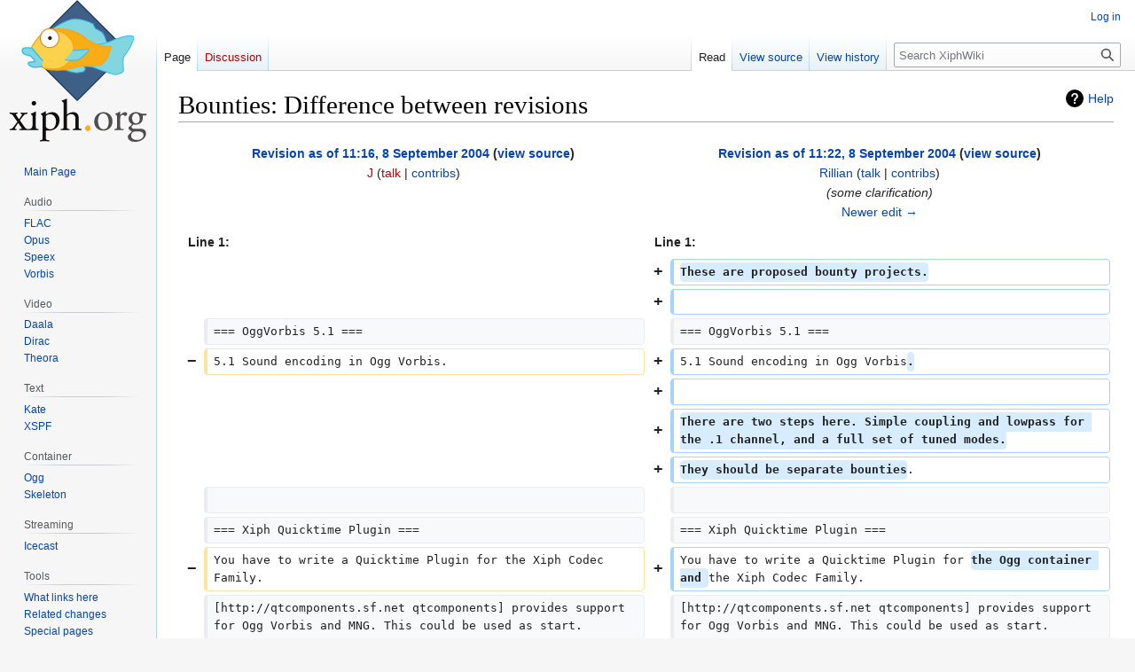

--- FILE ---
content_type: text/html; charset=UTF-8
request_url: https://wiki.xiph.org/index.php?title=Bounties&diff=prev&oldid=102
body_size: 5851
content:
<!DOCTYPE html>
<html class="client-nojs" lang="en" dir="ltr">
<head>
<meta charset="UTF-8"/>
<title>Bounties: Difference between revisions - XiphWiki</title>
<script>document.documentElement.className="client-js";RLCONF={"wgBreakFrames":false,"wgSeparatorTransformTable":["",""],"wgDigitTransformTable":["",""],"wgDefaultDateFormat":"dmy","wgMonthNames":["","January","February","March","April","May","June","July","August","September","October","November","December"],"wgRequestId":"4d81ba28a107b717105a1138","wgCSPNonce":false,"wgCanonicalNamespace":"","wgCanonicalSpecialPageName":false,"wgNamespaceNumber":0,"wgPageName":"Bounties","wgTitle":"Bounties","wgCurRevisionId":16659,"wgRevisionId":102,"wgArticleId":747,"wgIsArticle":true,"wgIsRedirect":false,"wgAction":"view","wgUserName":null,"wgUserGroups":["*"],"wgCategories":[],"wgPageContentLanguage":"en","wgPageContentModel":"wikitext","wgRelevantPageName":"Bounties","wgRelevantArticleId":747,"wgIsProbablyEditable":false,"wgRelevantPageIsProbablyEditable":false,"wgRestrictionEdit":[],"wgRestrictionMove":[],"wgVector2022PreviewPages":[],"wgDiffOldId":101,"wgDiffNewId":102};RLSTATE={"site.styles":"ready",
"user.styles":"ready","user":"ready","user.options":"loading","mediawiki.interface.helpers.styles":"ready","mediawiki.diff.styles":"ready","mediawiki.helplink":"ready","skins.vector.styles.legacy":"ready"};RLPAGEMODULES=["mediawiki.diff","site","mediawiki.page.ready","mediawiki.toc","skins.vector.legacy.js"];</script>
<script>(RLQ=window.RLQ||[]).push(function(){mw.loader.implement("user.options@12s5i",function($,jQuery,require,module){mw.user.tokens.set({"patrolToken":"+\\","watchToken":"+\\","csrfToken":"+\\"});});});</script>
<link rel="stylesheet" href="/load.php?lang=en&amp;modules=mediawiki.diff.styles%7Cmediawiki.helplink%7Cmediawiki.interface.helpers.styles%7Cskins.vector.styles.legacy&amp;only=styles&amp;skin=vector"/>
<script async="" src="/load.php?lang=en&amp;modules=startup&amp;only=scripts&amp;raw=1&amp;skin=vector"></script>
<meta name="ResourceLoaderDynamicStyles" content=""/>
<link rel="stylesheet" href="/load.php?lang=en&amp;modules=site.styles&amp;only=styles&amp;skin=vector"/>
<meta name="generator" content="MediaWiki 1.40.1"/>
<meta name="robots" content="noindex,nofollow,max-image-preview:standard"/>
<meta name="format-detection" content="telephone=no"/>
<meta name="viewport" content="width=1000"/>
<link rel="icon" href="/favicon.ico"/>
<link rel="search" type="application/opensearchdescription+xml" href="/opensearch_desc.php" title="XiphWiki (en)"/>
<link rel="EditURI" type="application/rsd+xml" href="https://wiki.xiph.org/api.php?action=rsd"/>
<link rel="license" href="/XiphWiki:Copyrights"/>
<link rel="alternate" type="application/atom+xml" title="XiphWiki Atom feed" href="/index.php?title=Special:RecentChanges&amp;feed=atom"/>
</head>
<body class="skin-vector-legacy mediawiki ltr sitedir-ltr mw-hide-empty-elt ns-0 ns-subject page-Bounties rootpage-Bounties skin-vector action-view"><div id="mw-page-base" class="noprint"></div>
<div id="mw-head-base" class="noprint"></div>
<div id="content" class="mw-body" role="main">
	<a id="top"></a>
	<div id="siteNotice"></div>
	<div class="mw-indicators">
	<div id="mw-indicator-mw-helplink" class="mw-indicator"><a href="https://www.mediawiki.org/wiki/Special:MyLanguage/Help:Diff" target="_blank" class="mw-helplink">Help</a></div>
	</div>
	<h1 id="firstHeading" class="firstHeading mw-first-heading">Bounties: Difference between revisions</h1>
	<div id="bodyContent" class="vector-body">
		<div id="siteSub" class="noprint">From XiphWiki</div>
		<div id="contentSub"><div id="mw-content-subtitle"></div></div>
		<div id="contentSub2"></div>
		
		<div id="jump-to-nav"></div>
		<a class="mw-jump-link" href="#mw-head">Jump to navigation</a>
		<a class="mw-jump-link" href="#searchInput">Jump to search</a>
		<div id="mw-content-text" class="mw-body-content mw-content-ltr" lang="en" dir="ltr"><table class="diff diff-contentalign-left diff-editfont-monospace" data-mw="interface">
				<col class="diff-marker" />
				<col class="diff-content" />
				<col class="diff-marker" />
				<col class="diff-content" />
				<tr class="diff-title" lang="en">
				<td colspan="2" class="diff-otitle diff-side-deleted"><div id="mw-diff-otitle1"><strong><a href="/index.php?title=Bounties&amp;oldid=101" title="Bounties">Revision as of 11:16, 8 September 2004</a> <span class="mw-diff-edit">(<a href="/index.php?title=Bounties&amp;action=edit&amp;oldid=101" title="Bounties">view source</a>)</span></strong></div><div id="mw-diff-otitle2"><a href="/index.php?title=User:J&amp;action=edit&amp;redlink=1" class="new mw-userlink" title="User:J (page does not exist)" data-mw-revid="101"><bdi>J</bdi></a> <span class="mw-usertoollinks">(<a href="/index.php?title=User_talk:J&amp;action=edit&amp;redlink=1" class="new mw-usertoollinks-talk" title="User talk:J (page does not exist)">talk</a> | <a href="/Special:Contributions/J" class="mw-usertoollinks-contribs" title="Special:Contributions/J">contribs</a>)</span></div><div id="mw-diff-otitle3"><span class="comment mw-comment-none">No edit summary</span></div><div id="mw-diff-otitle5"></div><div id="mw-diff-otitle4"> </div></td>
				<td colspan="2" class="diff-ntitle diff-side-added"><div id="mw-diff-ntitle1"><strong><a href="/index.php?title=Bounties&amp;oldid=102" title="Bounties">Revision as of 11:22, 8 September 2004</a> <span class="mw-diff-edit">(<a href="/index.php?title=Bounties&amp;action=edit&amp;oldid=102" title="Bounties">view source</a>)</span> </strong></div><div id="mw-diff-ntitle2"><a href="/User:Rillian" class="mw-userlink" title="User:Rillian" data-mw-revid="102"><bdi>Rillian</bdi></a> <span class="mw-usertoollinks">(<a href="/User_talk:Rillian" class="mw-usertoollinks-talk" title="User talk:Rillian">talk</a> | <a href="/Special:Contributions/Rillian" class="mw-usertoollinks-contribs" title="Special:Contributions/Rillian">contribs</a>)</span> </div><div id="mw-diff-ntitle3"> <span class="comment">(some clarification)</span></div><div id="mw-diff-ntitle5"></div><div id="mw-diff-ntitle4"><a href="/index.php?title=Bounties&amp;diff=next&amp;oldid=102" title="Bounties" id="differences-nextlink">Newer edit →</a></div></td>
				</tr><tr><td colspan="2" class="diff-lineno" id="mw-diff-left-l1">Line 1:</td>
<td colspan="2" class="diff-lineno">Line 1:</td></tr>
<tr><td colspan="2" class="diff-side-deleted"></td><td class="diff-marker" data-marker="+"></td><td class="diff-addedline diff-side-added"><div><ins class="diffchange">These are proposed bounty projects.</ins></div></td></tr>
<tr><td colspan="2" class="diff-side-deleted"></td><td class="diff-marker" data-marker="+"></td><td class="diff-addedline diff-side-added"><div><ins class="diffchange"></ins></div></td></tr>
<tr><td class="diff-marker"></td><td class="diff-context diff-side-deleted"><div>=== OggVorbis 5.1 ===</div></td><td class="diff-marker"></td><td class="diff-context diff-side-added"><div>=== OggVorbis 5.1 ===</div></td></tr>
<tr><td class="diff-marker" data-marker="−"></td><td class="diff-deletedline diff-side-deleted"><div>5.1 Sound encoding in Ogg Vorbis.  </div></td><td class="diff-marker" data-marker="+"></td><td class="diff-addedline diff-side-added"><div>5.1 Sound encoding in Ogg Vorbis<ins class="diffchange diffchange-inline">.</ins></div></td></tr>
<tr><td colspan="2" class="diff-side-deleted"></td><td class="diff-marker" data-marker="+"></td><td class="diff-addedline diff-side-added"><div> </div></td></tr>
<tr><td colspan="2" class="diff-side-deleted"></td><td class="diff-marker" data-marker="+"></td><td class="diff-addedline diff-side-added"><div><ins class="diffchange diffchange-inline">There are two steps here. Simple coupling and lowpass for the .1 channel, and a full set of tuned modes.</ins></div></td></tr>
<tr><td colspan="2" class="diff-side-deleted"></td><td class="diff-marker" data-marker="+"></td><td class="diff-addedline diff-side-added"><div><ins class="diffchange diffchange-inline">They should be separate bounties</ins>.</div></td></tr>
<tr><td class="diff-marker"></td><td class="diff-context diff-side-deleted"><br/></td><td class="diff-marker"></td><td class="diff-context diff-side-added"><br/></td></tr>
<tr><td class="diff-marker"></td><td class="diff-context diff-side-deleted"><div>=== Xiph Quicktime Plugin ===</div></td><td class="diff-marker"></td><td class="diff-context diff-side-added"><div>=== Xiph Quicktime Plugin ===</div></td></tr>
<tr><td class="diff-marker" data-marker="−"></td><td class="diff-deletedline diff-side-deleted"><div>You have to write a Quicktime Plugin for the Xiph Codec Family.</div></td><td class="diff-marker" data-marker="+"></td><td class="diff-addedline diff-side-added"><div>You have to write a Quicktime Plugin for <ins class="diffchange diffchange-inline">the Ogg container and </ins>the Xiph Codec Family.</div></td></tr>
<tr><td class="diff-marker"></td><td class="diff-context diff-side-deleted"><div>[http://qtcomponents.sf.net qtcomponents] provides support for Ogg Vorbis and MNG. This could be used as start.</div></td><td class="diff-marker"></td><td class="diff-context diff-side-added"><div>[http://qtcomponents.sf.net qtcomponents] provides support for Ogg Vorbis and MNG. This could be used as start.</div></td></tr>
<tr><td class="diff-marker"></td><td class="diff-context diff-side-deleted"><div>Xiph Quicktime Plugin has to support endocding/decoding for:</div></td><td class="diff-marker"></td><td class="diff-context diff-side-added"><div>Xiph Quicktime Plugin has to support endocding/decoding for:</div></td></tr>
<tr><td colspan="2" class="diff-lineno" id="mw-diff-left-l10">Line 10:</td>
<td colspan="2" class="diff-lineno">Line 15:</td></tr>
<tr><td class="diff-marker"></td><td class="diff-context diff-side-deleted"><div>* Support for Icecast Streams (sending is optional)</div></td><td class="diff-marker"></td><td class="diff-context diff-side-added"><div>* Support for Icecast Streams (sending is optional)</div></td></tr>
<tr><td class="diff-marker"></td><td class="diff-context diff-side-deleted"><div>* Support for Xiph Codec Family: Vorbis, Theora, FLAC, Speex, Writ</div></td><td class="diff-marker"></td><td class="diff-context diff-side-added"><div>* Support for Xiph Codec Family: Vorbis, Theora, FLAC, Speex, Writ</div></td></tr>
<tr><td class="diff-marker" data-marker="−"></td><td class="diff-deletedline diff-side-deleted"><div><del class="diffchange diffchange-inline">* </del>iTunes <del class="diffchange diffchange-inline">integration, including </del>encoding support</div></td><td class="diff-marker" data-marker="+"></td><td class="diff-addedline diff-side-added"><div> </div></td></tr>
<tr><td colspan="2" class="diff-side-deleted"></td><td class="diff-marker" data-marker="+"></td><td class="diff-addedline diff-side-added"><div><ins class="diffchange diffchange-inline">=== </ins>iTunes encoding support <ins class="diffchange diffchange-inline">===</ins></div></td></tr>
<tr><td colspan="2" class="diff-side-deleted"></td><td class="diff-marker" data-marker="+"></td><td class="diff-addedline diff-side-added"><div><ins class="diffchange diffchange-inline">Encoding support in Apple's iTunes program for Vorbis and FLAC. Speex optional.</ins></div></td></tr>
<tr><td class="diff-marker"></td><td class="diff-context diff-side-deleted"><br/></td><td class="diff-marker"></td><td class="diff-context diff-side-added"><br/></td></tr>
<tr><td class="diff-marker"></td><td class="diff-context diff-side-deleted"><div>=== FLAC support in libfishsound ===</div></td><td class="diff-marker"></td><td class="diff-context diff-side-added"><div>=== FLAC support in libfishsound ===</div></td></tr>
<tr><td class="diff-marker"></td><td class="diff-context diff-side-deleted"><div>libfishsound currently only supports Ogg Vorbis and Ogg Speex</div></td><td class="diff-marker"></td><td class="diff-context diff-side-added"><div>libfishsound currently only supports Ogg Vorbis and Ogg Speex</div></td></tr>
<tr><td class="diff-marker"></td><td class="diff-context diff-side-deleted"><div>to make it support all Xiph audio codecs you have to add FLAC support.</div></td><td class="diff-marker"></td><td class="diff-context diff-side-added"><div>to make it support all Xiph audio codecs you have to add FLAC support.</div></td></tr>
</table><hr class='diff-hr' id='mw-oldid' />
		<h2 class='diff-currentversion-title'>Revision as of 11:22, 8 September 2004</h2>
<div class="mw-parser-output"><p>These are proposed bounty projects.
</p>
<div id="toc" class="toc" role="navigation" aria-labelledby="mw-toc-heading"><input type="checkbox" role="button" id="toctogglecheckbox" class="toctogglecheckbox" style="display:none" /><div class="toctitle" lang="en" dir="ltr"><h2 id="mw-toc-heading">Contents</h2><span class="toctogglespan"><label class="toctogglelabel" for="toctogglecheckbox"></label></span></div>
<ul>
<li class="toclevel-1 tocsection-1"><a href="#OggVorbis_5.1"><span class="tocnumber">1</span> <span class="toctext">OggVorbis 5.1</span></a></li>
<li class="toclevel-1 tocsection-2"><a href="#Xiph_Quicktime_Plugin"><span class="tocnumber">2</span> <span class="toctext">Xiph Quicktime Plugin</span></a></li>
<li class="toclevel-1 tocsection-3"><a href="#iTunes_encoding_support"><span class="tocnumber">3</span> <span class="toctext">iTunes encoding support</span></a></li>
<li class="toclevel-1 tocsection-4"><a href="#FLAC_support_in_libfishsound"><span class="tocnumber">4</span> <span class="toctext">FLAC support in libfishsound</span></a></li>
</ul>
</div>

<h3><span class="mw-headline" id="OggVorbis_5.1">OggVorbis 5.1</span></h3>
<p>5.1 Sound encoding in Ogg Vorbis.
</p><p>There are two steps here. Simple coupling and lowpass for the .1 channel, and a full set of tuned modes.
They should be separate bounties.
</p>
<h3><span class="mw-headline" id="Xiph_Quicktime_Plugin">Xiph Quicktime Plugin</span></h3>
<p>You have to write a Quicktime Plugin for the Ogg container and the Xiph Codec Family.
<a rel="nofollow" class="external text" href="http://qtcomponents.sf.net">qtcomponents</a> provides support for Ogg Vorbis and MNG. This could be used as start.
Xiph Quicktime Plugin has to support endocding/decoding for:
</p>
<ul><li>Ogg Media container</li>
<li>Support for Chained Ogg Streams</li>
<li>Support for Icecast Streams (sending is optional)</li>
<li>Support for Xiph Codec Family: Vorbis, Theora, FLAC, Speex, Writ</li></ul>
<h3><span class="mw-headline" id="iTunes_encoding_support">iTunes encoding support</span></h3>
<p>Encoding support in Apple's iTunes program for Vorbis and FLAC. Speex optional.
</p>
<h3><span class="mw-headline" id="FLAC_support_in_libfishsound">FLAC support in libfishsound</span></h3>
<p>libfishsound currently only supports Ogg Vorbis and Ogg Speex
to make it support all Xiph audio codecs you have to add FLAC support.
</p></div>
<div class="printfooter" data-nosnippet="">Retrieved from "<a dir="ltr" href="https://wiki.xiph.org/index.php?title=Bounties&amp;oldid=102">https://wiki.xiph.org/index.php?title=Bounties&amp;oldid=102</a>"</div></div>
		<div id="catlinks" class="catlinks catlinks-allhidden" data-mw="interface"></div>
	</div>
</div>

<div id="mw-navigation">
	<h2>Navigation menu</h2>
	<div id="mw-head">
		
<nav id="p-personal" class="vector-menu mw-portlet mw-portlet-personal vector-user-menu-legacy" aria-labelledby="p-personal-label" role="navigation"  >
	<h3
		id="p-personal-label"
		
		class="vector-menu-heading "
	>
		<span class="vector-menu-heading-label">Personal tools</span>
	</h3>
	<div class="vector-menu-content">
		
		<ul class="vector-menu-content-list"><li id="pt-login" class="mw-list-item"><a href="/index.php?title=Special:UserLogin&amp;returnto=Bounties&amp;returntoquery=diff%3Dprev%26oldid%3D102" title="You are encouraged to log in; however, it is not mandatory [o]" accesskey="o"><span>Log in</span></a></li></ul>
		
	</div>
</nav>

		<div id="left-navigation">
			
<nav id="p-namespaces" class="vector-menu mw-portlet mw-portlet-namespaces vector-menu-tabs vector-menu-tabs-legacy" aria-labelledby="p-namespaces-label" role="navigation"  >
	<h3
		id="p-namespaces-label"
		
		class="vector-menu-heading "
	>
		<span class="vector-menu-heading-label">Namespaces</span>
	</h3>
	<div class="vector-menu-content">
		
		<ul class="vector-menu-content-list"><li id="ca-nstab-main" class="selected mw-list-item"><a href="/Bounties" title="View the content page [c]" accesskey="c"><span>Page</span></a></li><li id="ca-talk" class="new mw-list-item"><a href="/index.php?title=Talk:Bounties&amp;action=edit&amp;redlink=1" rel="discussion" title="Discussion about the content page (page does not exist) [t]" accesskey="t"><span>Discussion</span></a></li></ul>
		
	</div>
</nav>

			
<nav id="p-variants" class="vector-menu mw-portlet mw-portlet-variants emptyPortlet vector-menu-dropdown" aria-labelledby="p-variants-label" role="navigation"  >
	<input type="checkbox"
		id="p-variants-checkbox"
		role="button"
		aria-haspopup="true"
		data-event-name="ui.dropdown-p-variants"
		class="vector-menu-checkbox"
		aria-labelledby="p-variants-label"
	/>
	<label
		id="p-variants-label"
		 aria-label="Change language variant"
		class="vector-menu-heading "
	>
		<span class="vector-menu-heading-label">English</span>
	</label>
	<div class="vector-menu-content">
		
		<ul class="vector-menu-content-list"></ul>
		
	</div>
</nav>

		</div>
		<div id="right-navigation">
			
<nav id="p-views" class="vector-menu mw-portlet mw-portlet-views vector-menu-tabs vector-menu-tabs-legacy" aria-labelledby="p-views-label" role="navigation"  >
	<h3
		id="p-views-label"
		
		class="vector-menu-heading "
	>
		<span class="vector-menu-heading-label">Views</span>
	</h3>
	<div class="vector-menu-content">
		
		<ul class="vector-menu-content-list"><li id="ca-view" class="selected mw-list-item"><a href="/Bounties"><span>Read</span></a></li><li id="ca-viewsource" class="mw-list-item"><a href="/index.php?title=Bounties&amp;action=edit&amp;oldid=102" title="This page is protected.&#10;You can view its source [e]" accesskey="e"><span>View source</span></a></li><li id="ca-history" class="mw-list-item"><a href="/index.php?title=Bounties&amp;action=history" title="Past revisions of this page [h]" accesskey="h"><span>View history</span></a></li></ul>
		
	</div>
</nav>

			
<nav id="p-cactions" class="vector-menu mw-portlet mw-portlet-cactions emptyPortlet vector-menu-dropdown" aria-labelledby="p-cactions-label" role="navigation"  title="More options" >
	<input type="checkbox"
		id="p-cactions-checkbox"
		role="button"
		aria-haspopup="true"
		data-event-name="ui.dropdown-p-cactions"
		class="vector-menu-checkbox"
		aria-labelledby="p-cactions-label"
	/>
	<label
		id="p-cactions-label"
		
		class="vector-menu-heading "
	>
		<span class="vector-menu-heading-label">More</span>
	</label>
	<div class="vector-menu-content">
		
		<ul class="vector-menu-content-list"></ul>
		
	</div>
</nav>

			
<div id="p-search" role="search" class="vector-search-box-vue  vector-search-box-show-thumbnail vector-search-box-auto-expand-width vector-search-box">
	<div>
		<form action="/index.php" id="searchform"
			class="vector-search-box-form">
			<div id="simpleSearch"
				class="vector-search-box-inner"
				 data-search-loc="header-navigation">
				<input class="vector-search-box-input"
					 type="search" name="search" placeholder="Search XiphWiki" aria-label="Search XiphWiki" autocapitalize="sentences" title="Search XiphWiki [f]" accesskey="f" id="searchInput"
				>
				<input type="hidden" name="title" value="Special:Search">
				<input id="mw-searchButton"
					 class="searchButton mw-fallbackSearchButton" type="submit" name="fulltext" title="Search the pages for this text" value="Search">
				<input id="searchButton"
					 class="searchButton" type="submit" name="go" title="Go to a page with this exact name if it exists" value="Go">
			</div>
		</form>
	</div>
</div>

		</div>
	</div>
	
<div id="mw-panel" class="vector-legacy-sidebar">
	<div id="p-logo" role="banner">
		<a class="mw-wiki-logo" href="/Main_Page"
			title="Visit the main page"></a>
	</div>
	
<nav id="p-Navigation" class="vector-menu mw-portlet mw-portlet-Navigation vector-menu-portal portal" aria-labelledby="p-Navigation-label" role="navigation"  >
	<h3
		id="p-Navigation-label"
		
		class="vector-menu-heading "
	>
		<span class="vector-menu-heading-label">Navigation</span>
	</h3>
	<div class="vector-menu-content">
		
		<ul class="vector-menu-content-list"><li id="n-Main-Page" class="mw-list-item"><a href="/Main_Page"><span>Main Page</span></a></li></ul>
		
	</div>
</nav>

	
<nav id="p-Audio" class="vector-menu mw-portlet mw-portlet-Audio vector-menu-portal portal" aria-labelledby="p-Audio-label" role="navigation"  >
	<h3
		id="p-Audio-label"
		
		class="vector-menu-heading "
	>
		<span class="vector-menu-heading-label">Audio</span>
	</h3>
	<div class="vector-menu-content">
		
		<ul class="vector-menu-content-list"><li id="n-FLAC" class="mw-list-item"><a href="/FLAC"><span>FLAC</span></a></li><li id="n-Opus" class="mw-list-item"><a href="/OpusFAQ"><span>Opus</span></a></li><li id="n-Speex" class="mw-list-item"><a href="/Speex"><span>Speex</span></a></li><li id="n-Vorbis" class="mw-list-item"><a href="/Vorbis"><span>Vorbis</span></a></li></ul>
		
	</div>
</nav>

<nav id="p-Video" class="vector-menu mw-portlet mw-portlet-Video vector-menu-portal portal" aria-labelledby="p-Video-label" role="navigation"  >
	<h3
		id="p-Video-label"
		
		class="vector-menu-heading "
	>
		<span class="vector-menu-heading-label">Video</span>
	</h3>
	<div class="vector-menu-content">
		
		<ul class="vector-menu-content-list"><li id="n-Daala" class="mw-list-item"><a href="/Daala"><span>Daala</span></a></li><li id="n-Dirac" class="mw-list-item"><a href="/Dirac"><span>Dirac</span></a></li><li id="n-Theora" class="mw-list-item"><a href="/Theora"><span>Theora</span></a></li></ul>
		
	</div>
</nav>

<nav id="p-Text" class="vector-menu mw-portlet mw-portlet-Text vector-menu-portal portal" aria-labelledby="p-Text-label" role="navigation"  >
	<h3
		id="p-Text-label"
		
		class="vector-menu-heading "
	>
		<span class="vector-menu-heading-label">Text</span>
	</h3>
	<div class="vector-menu-content">
		
		<ul class="vector-menu-content-list"><li id="n-Kate" class="mw-list-item"><a href="/Kate"><span>Kate</span></a></li><li id="n-XSPF" class="mw-list-item"><a href="/XSPF"><span>XSPF</span></a></li></ul>
		
	</div>
</nav>

<nav id="p-Container" class="vector-menu mw-portlet mw-portlet-Container vector-menu-portal portal" aria-labelledby="p-Container-label" role="navigation"  >
	<h3
		id="p-Container-label"
		
		class="vector-menu-heading "
	>
		<span class="vector-menu-heading-label">Container</span>
	</h3>
	<div class="vector-menu-content">
		
		<ul class="vector-menu-content-list"><li id="n-Ogg" class="mw-list-item"><a href="/Ogg"><span>Ogg</span></a></li><li id="n-Skeleton" class="mw-list-item"><a href="/Ogg_Skeleton"><span>Skeleton</span></a></li></ul>
		
	</div>
</nav>

<nav id="p-Streaming" class="vector-menu mw-portlet mw-portlet-Streaming vector-menu-portal portal" aria-labelledby="p-Streaming-label" role="navigation"  >
	<h3
		id="p-Streaming-label"
		
		class="vector-menu-heading "
	>
		<span class="vector-menu-heading-label">Streaming</span>
	</h3>
	<div class="vector-menu-content">
		
		<ul class="vector-menu-content-list"><li id="n-Icecast" class="mw-list-item"><a href="/Icecast_Project"><span>Icecast</span></a></li></ul>
		
	</div>
</nav>

<nav id="p-tb" class="vector-menu mw-portlet mw-portlet-tb vector-menu-portal portal" aria-labelledby="p-tb-label" role="navigation"  >
	<h3
		id="p-tb-label"
		
		class="vector-menu-heading "
	>
		<span class="vector-menu-heading-label">Tools</span>
	</h3>
	<div class="vector-menu-content">
		
		<ul class="vector-menu-content-list"><li id="t-whatlinkshere" class="mw-list-item"><a href="/Special:WhatLinksHere/Bounties" title="A list of all wiki pages that link here [j]" accesskey="j"><span>What links here</span></a></li><li id="t-recentchangeslinked" class="mw-list-item"><a href="/Special:RecentChangesLinked/Bounties" rel="nofollow" title="Recent changes in pages linked from this page [k]" accesskey="k"><span>Related changes</span></a></li><li id="t-specialpages" class="mw-list-item"><a href="/Special:SpecialPages" title="A list of all special pages [q]" accesskey="q"><span>Special pages</span></a></li><li id="t-print" class="mw-list-item"><a href="javascript:print();" rel="alternate" title="Printable version of this page [p]" accesskey="p"><span>Printable version</span></a></li><li id="t-permalink" class="mw-list-item"><a href="/index.php?title=Bounties&amp;oldid=102" title="Permanent link to this revision of this page"><span>Permanent link</span></a></li><li id="t-info" class="mw-list-item"><a href="/index.php?title=Bounties&amp;action=info" title="More information about this page"><span>Page information</span></a></li></ul>
		
	</div>
</nav>

	
</div>

</div>

<footer id="footer" class="mw-footer" role="contentinfo" >
	<ul id="footer-info">
	<li id="footer-info-lastmod"> This page was last edited on 8 September 2004, at 11:22.</li>
	<li id="footer-info-copyright">Content is available under <a href="/XiphWiki:Copyrights" title="XiphWiki:Copyrights">CC BY 3.0 and revised BSD</a> unless otherwise noted.</li>
</ul>

	<ul id="footer-places">
	<li id="footer-places-privacy"><a href="/XiphWiki:Privacy_policy">Privacy policy</a></li>
	<li id="footer-places-about"><a href="/XiphWiki:About">About XiphWiki</a></li>
	<li id="footer-places-disclaimers"><a href="/XiphWiki:General_disclaimer">Disclaimers</a></li>
</ul>

	<ul id="footer-icons" class="noprint">
	<li id="footer-poweredbyico"><a href="https://www.mediawiki.org/"><img src="/resources/assets/poweredby_mediawiki_88x31.png" alt="Powered by MediaWiki" srcset="/resources/assets/poweredby_mediawiki_132x47.png 1.5x, /resources/assets/poweredby_mediawiki_176x62.png 2x" width="88" height="31" loading="lazy"/></a></li>
</ul>

</footer>

<script>(RLQ=window.RLQ||[]).push(function(){mw.config.set({"wgBackendResponseTime":149,"wgPageParseReport":{"limitreport":{"cputime":"0.003","walltime":"0.004","ppvisitednodes":{"value":12,"limit":1000000},"postexpandincludesize":{"value":0,"limit":2097152},"templateargumentsize":{"value":0,"limit":2097152},"expansiondepth":{"value":2,"limit":100},"expensivefunctioncount":{"value":0,"limit":100},"unstrip-depth":{"value":0,"limit":20},"unstrip-size":{"value":0,"limit":5000000},"timingprofile":["100.00%    0.000      1 -total"]},"cachereport":{"timestamp":"20251119163820","ttl":86400,"transientcontent":false}}});});</script>
</body>
</html>

--- FILE ---
content_type: image/svg+xml
request_url: https://wiki.xiph.org/skins/XiphOrg.svg?3eac6
body_size: 12903
content:
<?xml version="1.0" standalone="no"?><!DOCTYPE svg PUBLIC "-//W3C//DTD SVG 1.1//EN" "http://www.w3.org/Graphics/SVG/1.1/DTD/svg11.dtd"><svg width="100%" height="100%" viewBox="0 0 135 135" version="1.1" xmlns="http://www.w3.org/2000/svg" xmlns:xlink="http://www.w3.org/1999/xlink" xml:space="preserve" style="fill-rule:evenodd;clip-rule:evenodd;stroke-miterlimit:1.41421;"><g id="Layer1"><g><path id="path3437" d="M24.6728,42.7322l42.0405,-42.0411l47.481,47.4817l-47.481,47.4804l-44.1654,-44.1705" style="fill:#3f6086;stroke-width:0.94px;stroke:#082d51;"/><path id="path3439" d="M41.4193,28.5317c0,0 15.3774,-11.1425 23.7905,-10.6606c8.41752,0.480036 16.6114,4.71926 16.6114,4.71926l2.18339,4.59109c0,0 5.92374,2.70049 7.23943,4.46291c1.28805,1.72346 1.25475,1.58775 4.66963,11.2154c0,0 -33.5821,3.40986 -36.8619,-0.104931c-3.28042,-3.5173 -17.6324,-14.2231 -17.6324,-14.2231l7.10543e-15,0Z" style="fill:#82d6e0;stroke-width:0.92px;stroke:#3a9cdd;"/><path id="path3441" d="M82.0504,43.6891c3.00271,-1.3691 12.5757,-2.32916 16.754,-4.44594c3.18304,-1.6154 17.1869,-7.18477 21.3319,-4.40951c2.25942,1.51361 -5.48643,14.6762 -8.39238,17.9534c-2.87768,3.24901 -0.58496,13.2122 -1.07379,14.5964c-1.01284,2.85694 -7.71821,3.93576 -9.33611,3.35582c-1.51926,-0.542863 -10.7951,-3.36273 -14.9067,-5.03719c-3.3464,-1.36344 -5.57064,-3.43499 -15.1235,-2.22235c-9.54975,1.21013 10.7467,-19.7906 10.7467,-19.7906l-4.26326e-14,-1.42109e-14Z" style="fill:#82d6e0;stroke-width:0.92px;stroke:#33bdf2;"/><path id="path3443" d="M53.41,66.0401c0,0 8.18127,3.37718 13.5326,3.30619l5.48078,-0.946869c0,0 4.4736,-2.87014 -0.0936202,-5.85902" style="fill:#82d6e0;stroke-width:0.92px;stroke:#3a9cdd;"/><path id="path3445" d="M63.8099,64.4675c-5.99789,2.30906 -24.6349,4.1764 -31.2435,-1.02666c-3.73281,-2.93988 -8.54758,-15.1355 -8.54758,-15.1355c0,0 4.5779,-8.508 5.05918,-8.69587c0,0 -2.39199,-5.71012 9.65153,-9.70054c7.70061,-2.5497 6.93722,-2.94993 17.1593,-1.96411c6.37676,0.613862 16.6905,6.02553 19.0184,8.45145c4.00299,4.17012 13.9347,7.24886 17.7084,7.65098c3.77868,0.402121 6.19895,0.0150554 6.19895,0.0150554c0,0 -1.25223,8.39051 -4.86566,13.0507c-3.61595,4.6602 -6.35917,5.12516 -6.35917,5.12516c0,0 -5.89045,0.140742 -11.3386,0.222421c-8.09708,0.116866 -12.4412,2.00683 -12.4412,2.00683l0,2.57357e-05Z" style="fill:#f8ac16;stroke-width:0.92px;stroke:#f7a30e;"/><path id="path3447" d="M22.5026,46.8992c0,0 6.00291,-16.4964 20.4767,-17.535c12.9037,-0.922362 20.5302,9.4511 20.5126,16.9475c-0.0226474,9.29025 -6.9014,18.098 -15.9906,19.08c-11.0137,1.18751 -16.3016,-1.98987 -16.6346,-3.14471c-0.331122,-1.1605 -10.5909,-11.1953 -8.36411,-15.3478l0,-1.42109e-14Z" style="fill:#fcd24c;stroke-width:1px;stroke:#f7a30e;"/><path id="path3449" d="M33.5107,62.7082c-1.10457,0.870215 -0.173414,0.500135 -4.67968,1.1228c-3.18116,0.441072 -6.42765,-0.0929961 -8.21961,-2.41713c-1.57518,-2.04579 0.552289,-2.37691 3.5349,-2.56666c1.33328,-0.0867037 2.73316,0.0200739 2.38445,-0.620772c-1.39737,-2.56038 -3.97723,-5.50717 -7.04403,-5.86342c-6.52692,-0.754604 -4.83236,-5.33878 -4.83236,-5.33878c0.382015,-1.62985 4.93415,-1.95909 8.93211,-1.17684l10.4074,12.0837" style="fill:#82d6e0;stroke-width:1.21px;stroke:#33bdf2;"/><path id="path3451" d="M49.4171,36.1619c0.0665977,4.99636 -3.87042,9.10364 -8.80205,9.17276c-4.92598,0.0647189 -8.9698,-3.93576 -9.03075,-8.93651c-0.0659736,-4.99949 3.87042,-9.1049 8.79702,-9.1715c4.92913,-0.0659736 8.97233,3.9345 9.03578,8.93525Z" style="fill:#fff;fill-rule:nonzero;stroke-width:0.95px;stroke:#d89026;"/><path id="path3453" d="M42.5747,36.1959c0.0125655,1.0009 -0.78099,1.82399 -1.76368,1.83908c-0.984566,0.0100369 -1.79635,-0.788537 -1.80891,-1.78944c-0.0157117,-1.00091 0.775965,-1.82399 1.76305,-1.83719c0.985196,-0.0119671 1.79195,0.78853 1.80954,1.78755Z" style="fill:#221d1d;fill-rule:nonzero;"/><path id="path3455" d="M62.2095,48.1338c0,0 12.6191,-0.651564 13.4001,-1.29936c0.77848,-0.651558 1.74294,0.458045 1.90882,1.25538c0.167758,0.797325 -9.1715,9.39329 -11.3825,9.26449c-2.20853,-0.134456 -11.1815,0.507052 -10.8837,-0.775341" style="fill:#82d6e0;stroke-width:0.92px;stroke:#33bdf2;"/></g><g><path id="path3457" d="M27.6368,98.2405c0,1.45917 -1.04422,2.1316 -2.17355,2.1316c-1.29349,0 -2.12978,-0.921102 -2.12978,-2.04709c0,-1.38074 1.04392,-2.21277 2.25533,-2.21277c1.25337,0 2.048,0.959403 2.048,2.12826Z" style="fill:#100f0d;fill-rule:nonzero;"/><path id="path3459" d="M33.7663,111.778c0,-1.63275 0,-1.8419 -1.12599,-2.59124l-0.374216,-0.249579c-0.169021,-0.169021 -0.169021,-0.628658 0.0392131,-0.7536c1.08586,-0.459637 3.04845,-1.46342 4.13522,-2.25624c0.252923,0 0.4186,0.0845119 0.504631,0.291532c-0.086031,0.752688 -0.17054,1.38043 -0.17054,1.92458c0,0.291529 0.0845088,0.540803 0.376648,0.540803c0.544146,-0.249274 3.17491,-1.9641 5.85066,-1.9641c4.21791,0 6.93227,3.42509 6.93227,7.64665c0,5.80445 -4.26229,9.98376 -10.1917,9.98376c-0.7536,0 -1.92063,-0.0835999 -2.29576,-0.167197c-0.378475,0.0835968 -0.587621,0.292139 -0.587621,1.16946l0,4.38784c0,2.96637 0.086031,3.34058 1.58745,3.5476l1.62849,0.212492c0.292746,0.208539 0.208237,0.918366 -0.0839018,1.04148c-2.00514,-0.0835968 -3.21655,-0.123115 -4.67937,-0.123115c-1.50355,0 -2.75509,0.0395182 -3.92486,0.123115c-0.29062,-0.123115 -0.374216,-0.832942 -0.085424,-1.04148l0.87915,-0.128892c1.54642,-0.208539 1.58563,-0.624708 1.58563,-3.6312l0,-17.9627M36.8591,119.548c0,1.33271 0.417688,1.83521 1.25337,2.50491c0.837197,0.627136 2.13221,0.919275 3.00801,0.919275c3.42509,0 5.43054,-3.17491 5.43054,-7.52171c0,-3.34058 -1.87959,-6.72129 -5.63969,-6.72129c-1.79508,0 -3.08949,0.666352 -3.55004,1.16642c-0.376648,0.461156 -0.502197,1.08586 -0.502197,2.46539l0,7.18701l0,0Z" style="fill:#100f0d;fill-rule:nonzero;"/><path id="path3461" d="M53.7976,100.205c0,-2.46539 -0.037087,-2.71679 -1.29349,-3.46522l-0.412823,-0.25353c-0.214316,-0.123118 -0.214316,-0.711651 0,-0.835678c1.04057,-0.334091 3.00315,-0.959406 4.51005,-1.75465c0.169933,0 0.335,0.0820777 0.417078,0.251705c-0.0404303,1.25276 -0.125549,3.34059 -0.125549,5.18005l0,8.77416c0,0.373606 0.0434716,0.705873 0.169021,0.791294c1.50446,-1.16977 3.50626,-2.17355 5.63695,-2.17355c3.96955,0 5.3895,2.4666 5.3895,5.39011l0,6.97848c0,3.00467 0.0835968,3.46431 1.58654,3.6309l1.13024,0.128892c0.289708,0.20702 0.208237,0.916237 -0.0887642,1.04179c-1.50203,-0.0829897 -2.71102,-0.125549 -4.17201,-0.125549c-1.5069,0 -2.75692,0.0425595 -3.88716,0.125549c-0.293963,-0.125549 -0.375129,-0.834766 -0.0796465,-1.04179l0.830511,-0.128892c1.54398,-0.247755 1.58837,-0.626227 1.58837,-3.6309l0,-5.97621c0,-2.67241 -1.2938,-4.47083 -3.96681,-4.47083c-1.41935,0 -2.50764,0.50159 -3.25851,1.12934c-0.752688,0.627139 -0.878237,0.835678 -0.878237,2.29758l0,7.02012c0,3.00467 0.085119,3.42418 1.5905,3.6309l0.876715,0.128892c0.287273,0.165071 0.206718,0.916237 -0.086333,1.04179c-1.25093,-0.0829897 -2.46569,-0.125549 -3.92577,-0.125549c-1.50598,0 -2.75783,0.0425595 -4.09479,0.125549c-0.292136,-0.125549 -0.374213,-0.834766 -0.0829897,-1.04179l1.04331,-0.128892c1.54702,-0.16659 1.58411,-0.626227 1.58411,-3.6309l-2.84217e-14,-18.8832Z" style="fill:#100f0d;fill-rule:nonzero;"/><path id="path3463" d="M74.5248,122.053c0,-1.42087 1.00105,-2.46387 2.33558,-2.46387c1.41813,0 2.33984,1.1269 2.33984,2.46387c0,1.33696 -0.921706,2.29728 -2.33984,2.29728c-1.21141,0 -2.33558,-0.876413 -2.33558,-2.29728Z" style="fill:#f8ac16;stroke-width:0.6px;stroke:#f7a30e;"/><path id="path3465" d="M100.288,115.368c0,5.22261 -3.59381,8.98179 -8.81277,8.98179c-4.80902,0 -8.56517,-3.38558 -8.56517,-8.60666c0,-5.26365 3.96955,-9.02374 8.89713,-9.02374c4.67603,0 8.48081,3.50991 8.48081,8.64861M91.3045,107.975c-2.7554,0 -4.80173,2.63137 -4.80173,7.22775c0,3.7984 1.71148,7.89258 5.38601,7.89258c3.67771,0 4.80553,-3.83974 4.80553,-7.06025c0,-3.54912 -1.41965,-8.06008 -5.38981,-8.06008l5.68434e-14,0Z" style="fill:#4f4c4d;fill-rule:nonzero;"/><path id="path3467" d="M104.575,111.778c0,-1.63275 0,-1.8419 -1.13025,-2.59124l-0.379384,-0.249579c-0.163548,-0.169021 -0.163548,-0.628658 0.0468148,-0.7536c0.957579,-0.333176 3.17308,-1.41995 4.21578,-2.04679c0.209149,0.0434684 0.334393,0.124637 0.334393,0.293048l0,2.4204c0,0.210973 0.0419525,0.336522 0.127678,0.375736c1.45856,-1.20898 3.04905,-2.50582 4.5903,-2.50582c1.04817,0 1.88354,0.669088 1.88354,1.67196c0,1.37892 -1.12964,1.92245 -1.79782,1.92245c-0.418902,0 -0.625617,-0.124939 -0.918061,-0.293048c-0.629875,-0.416169 -1.25124,-0.667267 -1.8349,-0.667267c-0.671825,0 -1.17402,0.375129 -1.50659,0.835376c-0.416471,0.582755 -0.544149,1.79751 -0.544149,3.21595l0,5.68316c0,3.00467 0.085726,3.50717 1.67136,3.6309l1.50538,0.128892c0.289403,0.20702 0.21097,0.916237 -0.0869431,1.04179c-1.95772,-0.0829897 -3.1743,-0.125549 -4.62921,-0.125549c-1.5072,0 -2.76269,0.0425595 -3.84795,0.125549c-0.288792,-0.125549 -0.376953,-0.834766 -0.0820777,-1.04179l0.790382,-0.128892c1.54733,-0.247755 1.59171,-0.626227 1.59171,-3.6309l0,-7.31074Z" style="fill:#4f4c4d;fill-rule:nonzero;"/><path id="path3469" d="M132.343,108.224c0.457813,0.210363 0.378167,1.62788 -0.249884,1.71148l-3.01075,0c0.0881571,0.714082 0.0881571,1.4233 0.0881571,2.13252c0,2.88095 -1.71392,6.64165 -7.02164,6.64165c-0.753905,0 -1.33757,-0.0845119 -1.83795,-0.125549c-0.499766,0.293048 -1.83612,1.08586 -1.83612,2.29637c0,0.965483 0.960617,1.75496 2.92016,1.75496c1.42573,0 3.13661,-0.123118 4.97334,-0.123118c2.33771,0 5.8464,0.417078 5.8464,4.59395c0,4.55291 -4.96725,7.89349 -10.4008,7.89349c-5.13749,0 -6.93227,-2.75297 -6.93227,-4.84262c0,-0.670608 0.164762,-1.21233 0.460244,-1.54398c0.710129,-0.753295 1.87989,-1.8425 2.84173,-2.80282c0.375129,-0.374518 0.711343,-0.750254 0.332569,-1.00075c-1.63062,-0.416166 -3.04845,-1.83764 -3.04845,-3.30106c0,-0.208539 0.162941,-0.374216 0.62501,-0.708305c0.711953,-0.461462 1.50234,-1.17038 2.21246,-1.92306c0.210973,-0.252011 0.420119,-0.58458 0.420119,-0.79555c-1.42269,-0.749952 -3.13235,-2.38027 -3.13235,-5.05268c0,-3.59168 3.08858,-6.30938 6.80824,-6.30938c1.58867,0 3.04966,0.421031 4.00724,0.835678c1.3394,0.587621 1.63244,0.668786 2.54503,0.668786l3.38953,0M123.613,125.103c-1.33879,0 -3.00832,0.0854209 -3.59199,0.45903c-1.00439,0.625315 -2.00757,1.92063 -2.00757,3.50778c0,2.25472 1.79782,4.13674 5.59956,4.13674c3.7142,0 6.18323,-2.09056 6.18323,-4.47083c0,-2.54838 -1.75526,-3.63272 -4.76176,-3.63272l-1.42147,0M126.202,113.154c0,-2.83991 -1.16734,-5.22261 -3.71905,-5.22261c-2.00575,0 -3.50869,1.83916 -3.50869,4.67846c0,2.96698 1.79842,4.88852 3.80417,4.88852c2.25624,0 3.42358,-1.79691 3.42358,-4.34437Z" style="fill:#4f4c4d;fill-rule:nonzero;"/><path id="path3471" d="M19.3655,122.804c2.87396,0.435625 4.84444,-0.711041 4.84444,-3.71571l0,-7.31074c0,-1.63275 0,-1.8419 -1.12781,-2.59124l-0.374216,-0.249579c-0.168109,-0.169021 -0.168109,-0.628658 0.0419494,-0.7536c0.957884,-0.333176 3.3415,-1.41995 4.30333,-2.04679c0.20763,0 0.372697,0.0820777 0.417081,0.252618c-0.0845119,1.46099 -0.167502,3.46309 -0.167502,5.1767l0,7.52262c0,3.00467 0.0829897,3.42418 1.58745,3.6309l0.876413,0.128892c0.291529,0.20702 0.207627,0.916237 -0.0835968,1.04179l-0.00485611,0.0170244c-1.5455,-0.0802535 -5.28189,-0.117951 -8.74133,-0.123118c-1.54672,-0.00638454 -7.76035,0.0428645 -9.09883,0.123118c-0.333481,-0.123118 -0.418597,-0.837197 -0.124332,-1.04543l0.00880949,-0.0133761l1.2102,-0.128892c1.21263,-0.123725 1.25336,-0.498854 0.709217,-1.25245l-2.17173,-3.13204c-0.500068,-0.751776 -0.752383,-1.08435 -0.917451,-1.21141c-0.124335,0.127068 -0.461462,0.543237 -0.752081,1.00136l-1.75586,2.756c-0.8372,1.3397 -0.91958,1.67196 0.125851,1.83855l0.707698,0.128892c0.251098,0.20702 0.209451,0.916237 -0.0823827,1.04179c-1.04391,-0.0829897 -2.08691,-0.125549 -3.0904,-0.125549c-1.0427,0 -1.96349,0.0425595 -3.04814,0.125549c-0.336217,-0.166586 -0.379384,-0.876715 -0.0839049,-1.04179l0.959101,-0.168109c0.7536,-0.127373 1.33848,-0.459637 2.09056,-1.25489c0.876718,-0.920187 2.75661,-3.71571 3.71571,-4.887c0.376648,-0.45964 0.461767,-0.623796 0.125549,-1.08769l-3.75888,-5.3056c-0.626532,-0.919278 -1.33818,-1.58654 -2.50521,-1.79326l-0.668481,-0.127373c-0.253835,-0.207627 -0.210668,-0.919885 0.0835968,-1.04483c1.62758,0.0863361 2.58911,0.124942 3.63455,0.124942c1.00196,0 1.92063,-0.0386061 3.55064,-0.124942c0.29062,0.167502 0.29062,0.8372 0.0416474,1.04483l-0.626529,0.127373c-1.12903,0.206715 -1.0883,0.456294 -0.376651,1.46008l2.00545,2.92533c0.167499,0.249579 0.417383,0.584275 0.542932,0.710129c0.167499,-0.125854 1.5452,-2.21611 2.42192,-3.55156c0.710129,-1.08769 0.585797,-1.2944 -0.333783,-1.54398l-0.499766,-0.127373c-0.253835,-0.249274 -0.168719,-0.919885 0.164762,-1.04483c0.961532,0.0863361 2.0477,0.124942 3.05088,0.124942c0.959098,0 2.25441,-0.0386061 3.04844,-0.124942c0.333481,0.167502 0.333481,0.8372 0.085119,1.04483l-0.628051,0.127373c-1.00348,0.206715 -1.62758,0.332264 -2.08813,0.709217c-0.710434,0.585187 -2.25776,2.5049 -3.92608,4.76206c-0.502502,0.666657 -0.502502,0.792813 0.0392162,1.5455l3.88686,5.47401c0.960315,1.33514 1.63001,1.87686 2.75661,1.96167" style="fill:#100f0d;fill-rule:nonzero;"/></g></g></svg>